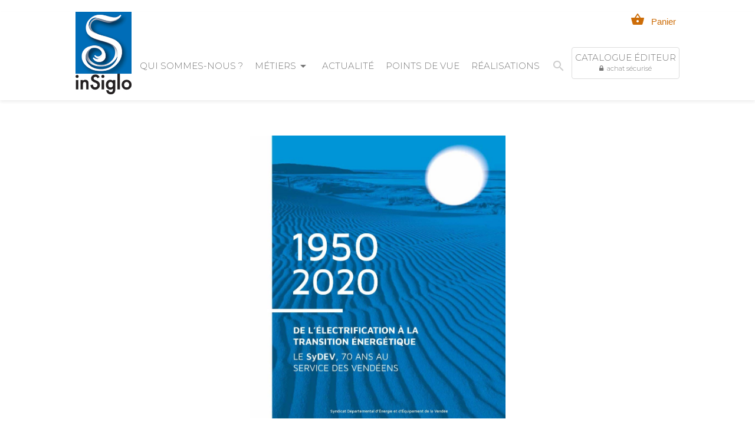

--- FILE ---
content_type: text/html; charset=UTF-8
request_url: https://www.insiglo-histoiredentreprise.com/2021/12/le-sydev-publie-un-livre-pour-ses-70-ans-avec-arnaud-berthonnet/
body_size: 8574
content:
<!DOCTYPE html>
<html lang="fr-FR">
    <head>
        <meta http-equiv="Content-Type" content="text/html; charset=UTF-8"/>
        <meta name="viewport" content="width=device-width, initial-scale=1, maximum-scale=1.0"/>
        <title>Les 70 ans du SyDEV (Syndicat départemental d’énergie et d’équipement de la Vendée) : une histoire riche, reconstituée et écrite par Arnaud Berthonnet. - InSiglo</title>
		<meta name='robots' content='index, follow, max-image-preview:large, max-snippet:-1, max-video-preview:-1' />
	<style>img:is([sizes="auto" i], [sizes^="auto," i]) { contain-intrinsic-size: 3000px 1500px }</style>
	
	<!-- This site is optimized with the Yoast SEO plugin v26.4 - https://yoast.com/wordpress/plugins/seo/ -->
	<meta name="description" content="1950-2020 : le Syndicat départemental d’énergie et d’équipement de la Vendée a publié son histoire, avec Arnaud Berthonnet / InSiglo pour l&#039;étude et la rédaction." />
	<link rel="canonical" href="https://www.insiglo-histoiredentreprise.com/2021/12/le-sydev-publie-un-livre-pour-ses-70-ans-avec-arnaud-berthonnet/" />
	<meta property="og:locale" content="fr_FR" />
	<meta property="og:type" content="article" />
	<meta property="og:title" content="Les 70 ans du SyDEV (Syndicat départemental d’énergie et d’équipement de la Vendée) : une histoire riche, reconstituée et écrite par Arnaud Berthonnet. - InSiglo" />
	<meta property="og:description" content="1950-2020 : le Syndicat départemental d’énergie et d’équipement de la Vendée a publié son histoire, avec Arnaud Berthonnet / InSiglo pour l&#039;étude et la rédaction." />
	<meta property="og:url" content="https://www.insiglo-histoiredentreprise.com/2021/12/le-sydev-publie-un-livre-pour-ses-70-ans-avec-arnaud-berthonnet/" />
	<meta property="og:site_name" content="InSiglo" />
	<meta property="article:published_time" content="2021-12-02T14:18:55+00:00" />
	<meta property="article:modified_time" content="2024-06-05T11:59:52+00:00" />
	<meta property="og:image" content="https://www.insiglo-histoiredentreprise.com/wp-content/uploads/2021/12/Couv-SyDEV-A.-Berthonnet-Histoire-9-2021.jpg" />
	<meta property="og:image:width" content="1890" />
	<meta property="og:image:height" content="2087" />
	<meta property="og:image:type" content="image/jpeg" />
	<meta name="author" content="Philippe" />
	<meta name="twitter:card" content="summary_large_image" />
	<meta name="twitter:label1" content="Écrit par" />
	<meta name="twitter:data1" content="Philippe" />
	<meta name="twitter:label2" content="Durée de lecture estimée" />
	<meta name="twitter:data2" content="1 minute" />
	<script type="application/ld+json" class="yoast-schema-graph">{"@context":"https://schema.org","@graph":[{"@type":"Article","@id":"https://www.insiglo-histoiredentreprise.com/2021/12/le-sydev-publie-un-livre-pour-ses-70-ans-avec-arnaud-berthonnet/#article","isPartOf":{"@id":"https://www.insiglo-histoiredentreprise.com/2021/12/le-sydev-publie-un-livre-pour-ses-70-ans-avec-arnaud-berthonnet/"},"author":{"name":"Philippe","@id":"https://www.insiglo-histoiredentreprise.com/#/schema/person/882d1d81f7079c8d6f7222526273bc53"},"headline":"Les 70 ans du SyDEV (Syndicat départemental d’énergie et d’équipement de la Vendée) : une histoire riche, reconstituée et écrite par Arnaud Berthonnet.","datePublished":"2021-12-02T14:18:55+00:00","dateModified":"2024-06-05T11:59:52+00:00","mainEntityOfPage":{"@id":"https://www.insiglo-histoiredentreprise.com/2021/12/le-sydev-publie-un-livre-pour-ses-70-ans-avec-arnaud-berthonnet/"},"wordCount":296,"publisher":{"@id":"https://www.insiglo-histoiredentreprise.com/#organization"},"image":{"@id":"https://www.insiglo-histoiredentreprise.com/2021/12/le-sydev-publie-un-livre-pour-ses-70-ans-avec-arnaud-berthonnet/#primaryimage"},"thumbnailUrl":"https://www.insiglo-histoiredentreprise.com/wp-content/uploads/2021/12/Couv-SyDEV-A.-Berthonnet-Histoire-9-2021.jpg","articleSection":["Actualité"],"inLanguage":"fr-FR"},{"@type":"WebPage","@id":"https://www.insiglo-histoiredentreprise.com/2021/12/le-sydev-publie-un-livre-pour-ses-70-ans-avec-arnaud-berthonnet/","url":"https://www.insiglo-histoiredentreprise.com/2021/12/le-sydev-publie-un-livre-pour-ses-70-ans-avec-arnaud-berthonnet/","name":"Les 70 ans du SyDEV (Syndicat départemental d’énergie et d’équipement de la Vendée) : une histoire riche, reconstituée et écrite par Arnaud Berthonnet. - InSiglo","isPartOf":{"@id":"https://www.insiglo-histoiredentreprise.com/#website"},"primaryImageOfPage":{"@id":"https://www.insiglo-histoiredentreprise.com/2021/12/le-sydev-publie-un-livre-pour-ses-70-ans-avec-arnaud-berthonnet/#primaryimage"},"image":{"@id":"https://www.insiglo-histoiredentreprise.com/2021/12/le-sydev-publie-un-livre-pour-ses-70-ans-avec-arnaud-berthonnet/#primaryimage"},"thumbnailUrl":"https://www.insiglo-histoiredentreprise.com/wp-content/uploads/2021/12/Couv-SyDEV-A.-Berthonnet-Histoire-9-2021.jpg","datePublished":"2021-12-02T14:18:55+00:00","dateModified":"2024-06-05T11:59:52+00:00","description":"1950-2020 : le Syndicat départemental d’énergie et d’équipement de la Vendée a publié son histoire, avec Arnaud Berthonnet / InSiglo pour l'étude et la rédaction.","breadcrumb":{"@id":"https://www.insiglo-histoiredentreprise.com/2021/12/le-sydev-publie-un-livre-pour-ses-70-ans-avec-arnaud-berthonnet/#breadcrumb"},"inLanguage":"fr-FR","potentialAction":[{"@type":"ReadAction","target":["https://www.insiglo-histoiredentreprise.com/2021/12/le-sydev-publie-un-livre-pour-ses-70-ans-avec-arnaud-berthonnet/"]}]},{"@type":"ImageObject","inLanguage":"fr-FR","@id":"https://www.insiglo-histoiredentreprise.com/2021/12/le-sydev-publie-un-livre-pour-ses-70-ans-avec-arnaud-berthonnet/#primaryimage","url":"https://www.insiglo-histoiredentreprise.com/wp-content/uploads/2021/12/Couv-SyDEV-A.-Berthonnet-Histoire-9-2021.jpg","contentUrl":"https://www.insiglo-histoiredentreprise.com/wp-content/uploads/2021/12/Couv-SyDEV-A.-Berthonnet-Histoire-9-2021.jpg","width":1890,"height":2087},{"@type":"BreadcrumbList","@id":"https://www.insiglo-histoiredentreprise.com/2021/12/le-sydev-publie-un-livre-pour-ses-70-ans-avec-arnaud-berthonnet/#breadcrumb","itemListElement":[{"@type":"ListItem","position":1,"name":"Accueil","item":"https://www.insiglo-histoiredentreprise.com/"},{"@type":"ListItem","position":2,"name":"Actualité","item":"https://www.insiglo-histoiredentreprise.com/actualite/"},{"@type":"ListItem","position":3,"name":"Les 70 ans du SyDEV (Syndicat départemental d’énergie et d’équipement de la Vendée) : une histoire riche, reconstituée et écrite par Arnaud Berthonnet."}]},{"@type":"WebSite","@id":"https://www.insiglo-histoiredentreprise.com/#website","url":"https://www.insiglo-histoiredentreprise.com/","name":"InSiglo","description":"Agence d&#039;ingénierie et de communication historiques","publisher":{"@id":"https://www.insiglo-histoiredentreprise.com/#organization"},"potentialAction":[{"@type":"SearchAction","target":{"@type":"EntryPoint","urlTemplate":"https://www.insiglo-histoiredentreprise.com/?s={search_term_string}"},"query-input":{"@type":"PropertyValueSpecification","valueRequired":true,"valueName":"search_term_string"}}],"inLanguage":"fr-FR"},{"@type":"Organization","@id":"https://www.insiglo-histoiredentreprise.com/#organization","name":"InSiglo","url":"https://www.insiglo-histoiredentreprise.com/","logo":{"@type":"ImageObject","inLanguage":"fr-FR","@id":"https://www.insiglo-histoiredentreprise.com/#/schema/logo/image/","url":"http://www.insiglo.sitedit.fr/wp-content/uploads/2017/12/insiglo.png","contentUrl":"http://www.insiglo.sitedit.fr/wp-content/uploads/2017/12/insiglo.png","width":180,"height":264,"caption":"InSiglo"},"image":{"@id":"https://www.insiglo-histoiredentreprise.com/#/schema/logo/image/"}},{"@type":"Person","@id":"https://www.insiglo-histoiredentreprise.com/#/schema/person/882d1d81f7079c8d6f7222526273bc53","name":"Philippe","image":{"@type":"ImageObject","inLanguage":"fr-FR","@id":"https://www.insiglo-histoiredentreprise.com/#/schema/person/image/","url":"https://secure.gravatar.com/avatar/f21b4745fb4cc3510bb6eb445855f36ea9ca52857f7e91f0264b930a90488aa4?s=96&d=mm&r=g","contentUrl":"https://secure.gravatar.com/avatar/f21b4745fb4cc3510bb6eb445855f36ea9ca52857f7e91f0264b930a90488aa4?s=96&d=mm&r=g","caption":"Philippe"},"sameAs":["http://www.sitedit.fr"]}]}</script>
	<!-- / Yoast SEO plugin. -->


<link rel='dns-prefetch' href='//cdnjs.cloudflare.com' />
<link rel='dns-prefetch' href='//fonts.googleapis.com' />
<link rel='stylesheet' id='wp-block-library-css' href='https://www.insiglo-histoiredentreprise.com/wp-includes/css/dist/block-library/style.min.css' type='text/css' media='all' />
<style id='classic-theme-styles-inline-css' type='text/css'>
/*! This file is auto-generated */
.wp-block-button__link{color:#fff;background-color:#32373c;border-radius:9999px;box-shadow:none;text-decoration:none;padding:calc(.667em + 2px) calc(1.333em + 2px);font-size:1.125em}.wp-block-file__button{background:#32373c;color:#fff;text-decoration:none}
</style>
<style id='global-styles-inline-css' type='text/css'>
:root{--wp--preset--aspect-ratio--square: 1;--wp--preset--aspect-ratio--4-3: 4/3;--wp--preset--aspect-ratio--3-4: 3/4;--wp--preset--aspect-ratio--3-2: 3/2;--wp--preset--aspect-ratio--2-3: 2/3;--wp--preset--aspect-ratio--16-9: 16/9;--wp--preset--aspect-ratio--9-16: 9/16;--wp--preset--color--black: #000000;--wp--preset--color--cyan-bluish-gray: #abb8c3;--wp--preset--color--white: #ffffff;--wp--preset--color--pale-pink: #f78da7;--wp--preset--color--vivid-red: #cf2e2e;--wp--preset--color--luminous-vivid-orange: #ff6900;--wp--preset--color--luminous-vivid-amber: #fcb900;--wp--preset--color--light-green-cyan: #7bdcb5;--wp--preset--color--vivid-green-cyan: #00d084;--wp--preset--color--pale-cyan-blue: #8ed1fc;--wp--preset--color--vivid-cyan-blue: #0693e3;--wp--preset--color--vivid-purple: #9b51e0;--wp--preset--gradient--vivid-cyan-blue-to-vivid-purple: linear-gradient(135deg,rgba(6,147,227,1) 0%,rgb(155,81,224) 100%);--wp--preset--gradient--light-green-cyan-to-vivid-green-cyan: linear-gradient(135deg,rgb(122,220,180) 0%,rgb(0,208,130) 100%);--wp--preset--gradient--luminous-vivid-amber-to-luminous-vivid-orange: linear-gradient(135deg,rgba(252,185,0,1) 0%,rgba(255,105,0,1) 100%);--wp--preset--gradient--luminous-vivid-orange-to-vivid-red: linear-gradient(135deg,rgba(255,105,0,1) 0%,rgb(207,46,46) 100%);--wp--preset--gradient--very-light-gray-to-cyan-bluish-gray: linear-gradient(135deg,rgb(238,238,238) 0%,rgb(169,184,195) 100%);--wp--preset--gradient--cool-to-warm-spectrum: linear-gradient(135deg,rgb(74,234,220) 0%,rgb(151,120,209) 20%,rgb(207,42,186) 40%,rgb(238,44,130) 60%,rgb(251,105,98) 80%,rgb(254,248,76) 100%);--wp--preset--gradient--blush-light-purple: linear-gradient(135deg,rgb(255,206,236) 0%,rgb(152,150,240) 100%);--wp--preset--gradient--blush-bordeaux: linear-gradient(135deg,rgb(254,205,165) 0%,rgb(254,45,45) 50%,rgb(107,0,62) 100%);--wp--preset--gradient--luminous-dusk: linear-gradient(135deg,rgb(255,203,112) 0%,rgb(199,81,192) 50%,rgb(65,88,208) 100%);--wp--preset--gradient--pale-ocean: linear-gradient(135deg,rgb(255,245,203) 0%,rgb(182,227,212) 50%,rgb(51,167,181) 100%);--wp--preset--gradient--electric-grass: linear-gradient(135deg,rgb(202,248,128) 0%,rgb(113,206,126) 100%);--wp--preset--gradient--midnight: linear-gradient(135deg,rgb(2,3,129) 0%,rgb(40,116,252) 100%);--wp--preset--font-size--small: 13px;--wp--preset--font-size--medium: 20px;--wp--preset--font-size--large: 36px;--wp--preset--font-size--x-large: 42px;--wp--preset--spacing--20: 0,44rem;--wp--preset--spacing--30: 0,67rem;--wp--preset--spacing--40: 1rem;--wp--preset--spacing--50: 1,5rem;--wp--preset--spacing--60: 2,25rem;--wp--preset--spacing--70: 3,38rem;--wp--preset--spacing--80: 5,06rem;--wp--preset--shadow--natural: 6px 6px 9px rgba(0, 0, 0, 0.2);--wp--preset--shadow--deep: 12px 12px 50px rgba(0, 0, 0, 0.4);--wp--preset--shadow--sharp: 6px 6px 0px rgba(0, 0, 0, 0.2);--wp--preset--shadow--outlined: 6px 6px 0px -3px rgba(255, 255, 255, 1), 6px 6px rgba(0, 0, 0, 1);--wp--preset--shadow--crisp: 6px 6px 0px rgba(0, 0, 0, 1);}:where(.is-layout-flex){gap: 0.5em;}:where(.is-layout-grid){gap: 0.5em;}body .is-layout-flex{display: flex;}.is-layout-flex{flex-wrap: wrap;align-items: center;}.is-layout-flex > :is(*, div){margin: 0;}body .is-layout-grid{display: grid;}.is-layout-grid > :is(*, div){margin: 0;}:where(.wp-block-columns.is-layout-flex){gap: 2em;}:where(.wp-block-columns.is-layout-grid){gap: 2em;}:where(.wp-block-post-template.is-layout-flex){gap: 1.25em;}:where(.wp-block-post-template.is-layout-grid){gap: 1.25em;}.has-black-color{color: var(--wp--preset--color--black) !important;}.has-cyan-bluish-gray-color{color: var(--wp--preset--color--cyan-bluish-gray) !important;}.has-white-color{color: var(--wp--preset--color--white) !important;}.has-pale-pink-color{color: var(--wp--preset--color--pale-pink) !important;}.has-vivid-red-color{color: var(--wp--preset--color--vivid-red) !important;}.has-luminous-vivid-orange-color{color: var(--wp--preset--color--luminous-vivid-orange) !important;}.has-luminous-vivid-amber-color{color: var(--wp--preset--color--luminous-vivid-amber) !important;}.has-light-green-cyan-color{color: var(--wp--preset--color--light-green-cyan) !important;}.has-vivid-green-cyan-color{color: var(--wp--preset--color--vivid-green-cyan) !important;}.has-pale-cyan-blue-color{color: var(--wp--preset--color--pale-cyan-blue) !important;}.has-vivid-cyan-blue-color{color: var(--wp--preset--color--vivid-cyan-blue) !important;}.has-vivid-purple-color{color: var(--wp--preset--color--vivid-purple) !important;}.has-black-background-color{background-color: var(--wp--preset--color--black) !important;}.has-cyan-bluish-gray-background-color{background-color: var(--wp--preset--color--cyan-bluish-gray) !important;}.has-white-background-color{background-color: var(--wp--preset--color--white) !important;}.has-pale-pink-background-color{background-color: var(--wp--preset--color--pale-pink) !important;}.has-vivid-red-background-color{background-color: var(--wp--preset--color--vivid-red) !important;}.has-luminous-vivid-orange-background-color{background-color: var(--wp--preset--color--luminous-vivid-orange) !important;}.has-luminous-vivid-amber-background-color{background-color: var(--wp--preset--color--luminous-vivid-amber) !important;}.has-light-green-cyan-background-color{background-color: var(--wp--preset--color--light-green-cyan) !important;}.has-vivid-green-cyan-background-color{background-color: var(--wp--preset--color--vivid-green-cyan) !important;}.has-pale-cyan-blue-background-color{background-color: var(--wp--preset--color--pale-cyan-blue) !important;}.has-vivid-cyan-blue-background-color{background-color: var(--wp--preset--color--vivid-cyan-blue) !important;}.has-vivid-purple-background-color{background-color: var(--wp--preset--color--vivid-purple) !important;}.has-black-border-color{border-color: var(--wp--preset--color--black) !important;}.has-cyan-bluish-gray-border-color{border-color: var(--wp--preset--color--cyan-bluish-gray) !important;}.has-white-border-color{border-color: var(--wp--preset--color--white) !important;}.has-pale-pink-border-color{border-color: var(--wp--preset--color--pale-pink) !important;}.has-vivid-red-border-color{border-color: var(--wp--preset--color--vivid-red) !important;}.has-luminous-vivid-orange-border-color{border-color: var(--wp--preset--color--luminous-vivid-orange) !important;}.has-luminous-vivid-amber-border-color{border-color: var(--wp--preset--color--luminous-vivid-amber) !important;}.has-light-green-cyan-border-color{border-color: var(--wp--preset--color--light-green-cyan) !important;}.has-vivid-green-cyan-border-color{border-color: var(--wp--preset--color--vivid-green-cyan) !important;}.has-pale-cyan-blue-border-color{border-color: var(--wp--preset--color--pale-cyan-blue) !important;}.has-vivid-cyan-blue-border-color{border-color: var(--wp--preset--color--vivid-cyan-blue) !important;}.has-vivid-purple-border-color{border-color: var(--wp--preset--color--vivid-purple) !important;}.has-vivid-cyan-blue-to-vivid-purple-gradient-background{background: var(--wp--preset--gradient--vivid-cyan-blue-to-vivid-purple) !important;}.has-light-green-cyan-to-vivid-green-cyan-gradient-background{background: var(--wp--preset--gradient--light-green-cyan-to-vivid-green-cyan) !important;}.has-luminous-vivid-amber-to-luminous-vivid-orange-gradient-background{background: var(--wp--preset--gradient--luminous-vivid-amber-to-luminous-vivid-orange) !important;}.has-luminous-vivid-orange-to-vivid-red-gradient-background{background: var(--wp--preset--gradient--luminous-vivid-orange-to-vivid-red) !important;}.has-very-light-gray-to-cyan-bluish-gray-gradient-background{background: var(--wp--preset--gradient--very-light-gray-to-cyan-bluish-gray) !important;}.has-cool-to-warm-spectrum-gradient-background{background: var(--wp--preset--gradient--cool-to-warm-spectrum) !important;}.has-blush-light-purple-gradient-background{background: var(--wp--preset--gradient--blush-light-purple) !important;}.has-blush-bordeaux-gradient-background{background: var(--wp--preset--gradient--blush-bordeaux) !important;}.has-luminous-dusk-gradient-background{background: var(--wp--preset--gradient--luminous-dusk) !important;}.has-pale-ocean-gradient-background{background: var(--wp--preset--gradient--pale-ocean) !important;}.has-electric-grass-gradient-background{background: var(--wp--preset--gradient--electric-grass) !important;}.has-midnight-gradient-background{background: var(--wp--preset--gradient--midnight) !important;}.has-small-font-size{font-size: var(--wp--preset--font-size--small) !important;}.has-medium-font-size{font-size: var(--wp--preset--font-size--medium) !important;}.has-large-font-size{font-size: var(--wp--preset--font-size--large) !important;}.has-x-large-font-size{font-size: var(--wp--preset--font-size--x-large) !important;}
:where(.wp-block-post-template.is-layout-flex){gap: 1.25em;}:where(.wp-block-post-template.is-layout-grid){gap: 1.25em;}
:where(.wp-block-columns.is-layout-flex){gap: 2em;}:where(.wp-block-columns.is-layout-grid){gap: 2em;}
:root :where(.wp-block-pullquote){font-size: 1.5em;line-height: 1.6;}
</style>
<link rel='stylesheet' id='fa-css' href='https://cdnjs.cloudflare.com/ajax/libs/font-awesome/4.7.0/css/font-awesome.css' type='text/css' media='all' />
<link rel='stylesheet' id='fonts-css' href='https://fonts.googleapis.com/css?family=Material+Icons%7CMontserrat%3A100%2C100i%2C300%2C300i%2C500%2C500i%2C700%2C700i%2C900%2C900i' type='text/css' media='all' />
<link rel='stylesheet' id='materialize-css' href='https://cdnjs.cloudflare.com/ajax/libs/materialize/1.0.0-alpha.2/css/materialize.min.css' type='text/css' media='screen,projection' />
<link rel='stylesheet' id='slider-css' href='https://cdnjs.cloudflare.com/ajax/libs/lightslider/1.1.6/css/lightslider.min.css' type='text/css' media='all' />
<link rel='stylesheet' id='insiglo-css' href='https://www.insiglo-histoiredentreprise.com/wp-content/themes/insiglo/style.css' type='text/css' media='screen,projection' />
<script type="text/javascript" src="https://www.insiglo-histoiredentreprise.com/wp-includes/js/jquery/jquery.min.js" id="jquery-core-js"></script>
<script type="text/javascript" src="https://www.insiglo-histoiredentreprise.com/wp-includes/js/jquery/jquery-migrate.min.js" id="jquery-migrate-js"></script>
<link rel="https://api.w.org/" href="https://www.insiglo-histoiredentreprise.com/wp-json/" /><link rel="alternate" title="JSON" type="application/json" href="https://www.insiglo-histoiredentreprise.com/wp-json/wp/v2/posts/1306" /><link rel="alternate" title="oEmbed (JSON)" type="application/json+oembed" href="https://www.insiglo-histoiredentreprise.com/wp-json/oembed/1.0/embed?url=https%3A%2F%2Fwww.insiglo-histoiredentreprise.com%2F2021%2F12%2Fle-sydev-publie-un-livre-pour-ses-70-ans-avec-arnaud-berthonnet%2F" />
<link rel="alternate" title="oEmbed (XML)" type="text/xml+oembed" href="https://www.insiglo-histoiredentreprise.com/wp-json/oembed/1.0/embed?url=https%3A%2F%2Fwww.insiglo-histoiredentreprise.com%2F2021%2F12%2Fle-sydev-publie-un-livre-pour-ses-70-ans-avec-arnaud-berthonnet%2F&#038;format=xml" />
<link rel="icon" href="https://www.insiglo-histoiredentreprise.com/wp-content/uploads/2017/12/favicon.png" sizes="32x32" />
<link rel="icon" href="https://www.insiglo-histoiredentreprise.com/wp-content/uploads/2017/12/favicon.png" sizes="192x192" />
<link rel="apple-touch-icon" href="https://www.insiglo-histoiredentreprise.com/wp-content/uploads/2017/12/favicon.png" />
<meta name="msapplication-TileImage" content="https://www.insiglo-histoiredentreprise.com/wp-content/uploads/2017/12/favicon.png" />
    </head>
    <body class="wp-singular post-template-default single single-post postid-1306 single-format-standard wp-theme-insiglo" id="body">
    	
    	<script type="text/javascript">

 var _gaq = _gaq || [];
 _gaq.push(['_setAccount', 'UA-17013534-1']);
 _gaq.push(['_trackPageview']);

 (function() {
   var ga = document.createElement('script'); ga.type = 'text/javascript'; ga.async = true;
   ga.src = ('https:' == document.location.protocol ? 'https://ssl' : 'http://www') + '.google-analytics.com/ga.js';
   var s = document.getElementsByTagName('script')[0]; s.parentNode.insertBefore(ga, s);
 })();

</script>     	
    	<a href="#" data-target="slide-out" class="sidenav-trigger hide-on-large-only"><i class="material-icons">menu</i></a>
    	
    	<nav class="white" id="insiglo-nav">
    		<div class="container nav-wrapper">
    			
    			<a href="https://www.insiglo-histoiredentreprise.com" class="brand-logo">
    				<img src="https://www.insiglo-histoiredentreprise.com/wp-content/themes/insiglo/img/insiglo.png" alt="InSiglo" width="180" height="264" class="responsive-img" />
    			</a>
    			
    			<div class="menu-navigation-container"><ul id="menu-navigation" class="right hide-on-med-and-down menubar"><li class="menu-item menu-item-type-post_type menu-item-object-page"><a href="https://www.insiglo-histoiredentreprise.com/qui-sommes-nous/">Qui sommes-nous ?</a></li>
<li class="nolink menu-item menu-item-type-post_type menu-item-object-page menu-item-has-children dropdown"><a href="https://www.insiglo-histoiredentreprise.com/metiers/" data-target="dropdown-27" class="dropdown-trigger main-menu-item  menu-item-even menu-item-depth-0">Métiers<i class="material-icons right">arrow_drop_down</i></a><ul id="dropdown-27"
 class="dropdown-content">
	<li class="menu-item menu-item-type-post_type menu-item-object-page"><a href="https://www.insiglo-histoiredentreprise.com/metiers/ecrire-lhistoire/">Écrire l&rsquo;Histoire</a></li>
	<li class="menu-item menu-item-type-post_type menu-item-object-page"><a href="https://www.insiglo-histoiredentreprise.com/metiers/communication/">Communication et Édition</a></li>
	<li class="menu-item menu-item-type-post_type menu-item-object-page"><a href="https://www.insiglo-histoiredentreprise.com/metiers/archives/">Archives historiques</a></li>
</ul>
</li>
<li class="menu-item menu-item-type-post_type menu-item-object-page current_page_parent"><a href="https://www.insiglo-histoiredentreprise.com/actualite/">Actualité</a></li>
<li class="menu-item menu-item-type-taxonomy menu-item-object-category"><a href="https://www.insiglo-histoiredentreprise.com/actu/points-de-vue/">Points de vue</a></li>
<li class="menu-item menu-item-type-post_type_archive menu-item-object-realisation"><a href="https://www.insiglo-histoiredentreprise.com/realisation/">Réalisations</a></li>
<li class="catalogue menu-item menu-item-type-post_type_archive menu-item-object-publication menu-item-has-children dropdown"><a href="https://www.insiglo-histoiredentreprise.com/publication/" data-target="dropdown-92" class="dropdown-trigger main-menu-item  menu-item-even menu-item-depth-0"><span>Catalogue éditeur<small>achat sécurisé</small></span><i class="material-icons right">arrow_drop_down</i></a><ul id="dropdown-92"
 class="dropdown-content">
	<li class="menu-item menu-item-type-taxonomy menu-item-object-domaine"><a href="https://www.insiglo-histoiredentreprise.com/domaine/histoires-entreprises/">Histoires d&rsquo;entreprises</a></li>
	<li class="menu-item menu-item-type-taxonomy menu-item-object-domaine"><a href="https://www.insiglo-histoiredentreprise.com/domaine/biographies-historiques/">Biographies historiques</a></li>
	<li class="menu-item menu-item-type-taxonomy menu-item-object-domaine"><a href="https://www.insiglo-histoiredentreprise.com/domaine/territoires/">Territoires</a></li>
	<li class="menu-item menu-item-type-taxonomy menu-item-object-domaine"><a href="https://www.insiglo-histoiredentreprise.com/domaine/livres-illustres/">Livres illustrés</a></li>
	<li class="menu-item menu-item-type-taxonomy menu-item-object-domaine"><a href="https://www.insiglo-histoiredentreprise.com/domaine/cd-dvd/">CD &amp; DVD</a></li>
</ul>
</li>
<li class="recherche menu-item menu-item-type-custom menu-item-object-custom"><li><a href="#wpsearch" class="toggle-search modal-trigger right"><i class="material-icons">search</i></a></li></a></li>
</ul></div>    			    			
    			    			<form target="paypal" action="https://www.paypal.com/cgi-bin/webscr" method="post">
					<input type="hidden" name="cmd" value="_cart">
					<input type="hidden" name="business" value="insiglo@wanadoo.fr">
					<button type="submit" class="paypal-cart"><i class="material-icons">shopping_basket</i> <span class="hide-on-med-and-down">Panier</span></button>
					<input type="hidden" name="display" value="1">
				</form>
				    			
    		</div>
    	</nav>
    	
    	<main><div class="container" id="page-content">
	
	<section>
	
		<div class="row">
			<div class="col s12 m12 l8 push-l2 news-detail">
				
								
				<img width="927" height="1024" src="https://www.insiglo-histoiredentreprise.com/wp-content/uploads/2021/12/Couv-SyDEV-A.-Berthonnet-Histoire-9-2021-927x1024.jpg" class="responsive-img wp-post-image" alt="" decoding="async" fetchpriority="high" srcset="https://www.insiglo-histoiredentreprise.com/wp-content/uploads/2021/12/Couv-SyDEV-A.-Berthonnet-Histoire-9-2021-927x1024.jpg 927w, https://www.insiglo-histoiredentreprise.com/wp-content/uploads/2021/12/Couv-SyDEV-A.-Berthonnet-Histoire-9-2021-272x300.jpg 272w, https://www.insiglo-histoiredentreprise.com/wp-content/uploads/2021/12/Couv-SyDEV-A.-Berthonnet-Histoire-9-2021-768x848.jpg 768w, https://www.insiglo-histoiredentreprise.com/wp-content/uploads/2021/12/Couv-SyDEV-A.-Berthonnet-Histoire-9-2021-136x150.jpg 136w, https://www.insiglo-histoiredentreprise.com/wp-content/uploads/2021/12/Couv-SyDEV-A.-Berthonnet-Histoire-9-2021-435x480.jpg 435w, https://www.insiglo-histoiredentreprise.com/wp-content/uploads/2021/12/Couv-SyDEV-A.-Berthonnet-Histoire-9-2021.jpg 1890w" sizes="(max-width: 927px) 100vw, 927px" />				
				<div class="row meta">
					<div class="col s12 m6 l6 date">
						Publié le 2 décembre 2021					</div>
					<div class="col s12 m6 l6 share">
												
						<ul class="social-share">
						    <li class="facebook">
						    	<a target="_blank" href="https://www.facebook.com/sharer.php?u=https://www.insiglo-histoiredentreprise.com/2021/12/le-sydev-publie-un-livre-pour-ses-70-ans-avec-arnaud-berthonnet/&t=Les 70 ans du SyDEV (Syndicat départemental d’énergie et d’équipement de la Vendée) : une histoire riche, reconstituée et écrite par Arnaud Berthonnet." title="Facebook"><i class="fa fa-facebook-official" aria-hidden="true"></i></a>
						    </li>
						    <li class="google">
						    	<a target="_blank" href="https://plus.google.com/share?url=https://www.insiglo-histoiredentreprise.com/2021/12/le-sydev-publie-un-livre-pour-ses-70-ans-avec-arnaud-berthonnet/" title="Google+"><i class="fa fa-google-plus" aria-hidden="true"></i></a>
						    </li>
						    <li class="twitter">
						    	<a target="_blank" href="http://twitter.com/share?url=https://www.insiglo-histoiredentreprise.com/2021/12/le-sydev-publie-un-livre-pour-ses-70-ans-avec-arnaud-berthonnet/&text=Les 70 ans du SyDEV (Syndicat départemental d’énergie et d’équipement de la Vendée) : une histoire riche, reconstituée et écrite par Arnaud Berthonnet.&via=InSiglo" title="Tweeter"><i class="fa fa-twitter" aria-hidden="true"></i></a>
						    </li>
						    <li class="linkedin">
						    	<a target="_blank" href="https://www.linkedin.com/shareArticle?mini=true&url=https://www.insiglo-histoiredentreprise.com/2021/12/le-sydev-publie-un-livre-pour-ses-70-ans-avec-arnaud-berthonnet/&title=Les+70+ans+du+SyDEV+%28Syndicat+d%C3%A9partemental+d%E2%80%99%C3%A9nergie+et+d%E2%80%99%C3%A9quipement+de+la+Vend%C3%A9e%29+%3A+une+histoire+riche%2C+reconstitu%C3%A9e+et+%C3%A9crite+par+Arnaud+Berthonnet.&summary=Depuis+sa+cr%C3%A9ation+en+1950%2C+le+SyDEV+a+accompagn%C3%A9+le+grand+essor+%C3%A9conomique+et+social+de+la+Vend%C3%A9e.+Il+a+fait+de+ce+d%C3%A9partement+un+acteur+aujourd%E2%80%99hui+incontournable+dans+le+%5B%E2%80%A6%5D&source=InSiglo" title="Linkedin"><i class="fa fa-linkedin" aria-hidden="true"></i></a>
						    </li>
						</ul>
					</div>
				</div>
								
				<h1 class="main-title">Les 70 ans du SyDEV (Syndicat départemental d’énergie et d’équipement de la Vendée) : une histoire riche, reconstituée et écrite par Arnaud Berthonnet.</h1>		
				
				<p>Depuis sa création en 1950, le <a href="https://www.sydev-vendee.fr">SyDEV</a> a accompagné le grand essor économique et social de la Vendée. Il a fait de ce département un acteur aujourd’hui incontournable dans le domaine des énergies et un pionnier de la transition énergétique.</p>
<p>Un acteur public territorial actif depuis 70 ans a forcément beaucoup de choses à dire. Le moment était venu de les écrire. Le SyDEV a confié cette mission à <a href="http://www.insiglo.sitedit.fr/auteur/arnaud-berthonnet/">Arnaud Berthonnet</a>, docteur en histoire économique et sociale et spécialiste de l’histoire de l’électricité en France, qui avait déjà rédigé <a href="http://www.insiglo.sitedit.fr/publication/sieml-syndicat-intercommunal-denergies-de-maine-loire-1925-2015/">l’histoire du SIÉML</a> (Syndicat intercommunal d’énergies de Maine-et-Loire), paru chez InSiglo en 2015.</p>
<p>Outre sa connaissance du sujet, Arnaud a contribué à l’apport iconographique et participé à la conception éditoriale, en collaboration avec l’équipe communication du SyDEV, qu’il remercie chaleureusement : notamment Isabelle Doat (communication éditoriale entreprises et collectivités du SyDEV), co-rédactrice et coordinatrice du livre, ainsi que Stéphanie Minier et Sarah Casseron, du service de communication du SyDEV.</p>
<p>La sortie de ce livre anniversaire était prévue pour 2020, mais c’était sans compter avec la pandémie, qui a largement anesthésié les célébrations historiques… Aussi le SyDEV a-t-il choisi de décaler la parution à l’automne 2021.<br />
Ce livre étant hors commerce, le SyDEV et InSiglo ont le grand plaisir de mettre à disposition une version numérique, pour découvrir la triple histoire d’une entreprise, d’un territoire et d’une évolution énergétique.</p>
<p>Accéder au livre<br />
<a href="https://www.sydev-vendee.fr/sites/default/files/documents/2021-10/SyDEV-histoire-DP.pdf"><em>De l’électrification à la transition énergétique &#8211; Le SyDEV, 70 ans au service des vendéens, 1950-2020</em></a></p>
				
			</div>
		</div>
	
	</section>
	
</div>
		<ul id="slide-out" class="sidenav"><li id="menu-item-26" class="menu-item menu-item-type-post_type menu-item-object-page menu-item-26"><a href="https://www.insiglo-histoiredentreprise.com/qui-sommes-nous/">Qui sommes-nous ?</a></li>
<li id="menu-item-27" class="nolink menu-item menu-item-type-post_type menu-item-object-page menu-item-has-children menu-item-27"><a href="https://www.insiglo-histoiredentreprise.com/metiers/">Métiers</a>
<ul class="sub-menu">
	<li id="menu-item-30" class="menu-item menu-item-type-post_type menu-item-object-page menu-item-30"><a href="https://www.insiglo-histoiredentreprise.com/metiers/ecrire-lhistoire/">Écrire l&rsquo;Histoire</a></li>
	<li id="menu-item-29" class="menu-item menu-item-type-post_type menu-item-object-page menu-item-29"><a href="https://www.insiglo-histoiredentreprise.com/metiers/communication/">Communication et Édition</a></li>
	<li id="menu-item-28" class="menu-item menu-item-type-post_type menu-item-object-page menu-item-28"><a href="https://www.insiglo-histoiredentreprise.com/metiers/archives/">Archives historiques</a></li>
</ul>
</li>
<li id="menu-item-1509" class="menu-item menu-item-type-post_type menu-item-object-page current_page_parent menu-item-1509"><a href="https://www.insiglo-histoiredentreprise.com/actualite/">Actualité</a></li>
<li id="menu-item-1511" class="menu-item menu-item-type-taxonomy menu-item-object-category menu-item-1511"><a href="https://www.insiglo-histoiredentreprise.com/actu/points-de-vue/">Points de vue</a></li>
<li id="menu-item-314" class="menu-item menu-item-type-post_type_archive menu-item-object-realisation menu-item-314"><a href="https://www.insiglo-histoiredentreprise.com/realisation/">Réalisations</a></li>
<li id="menu-item-92" class="catalogue menu-item menu-item-type-post_type_archive menu-item-object-publication menu-item-has-children menu-item-92"><a href="https://www.insiglo-histoiredentreprise.com/publication/">Catalogue éditeur</a>
<ul class="sub-menu">
	<li id="menu-item-89" class="menu-item menu-item-type-taxonomy menu-item-object-domaine menu-item-89"><a href="https://www.insiglo-histoiredentreprise.com/domaine/histoires-entreprises/">Histoires d&rsquo;entreprises</a></li>
	<li id="menu-item-86" class="menu-item menu-item-type-taxonomy menu-item-object-domaine menu-item-86"><a href="https://www.insiglo-histoiredentreprise.com/domaine/biographies-historiques/">Biographies historiques</a></li>
	<li id="menu-item-91" class="menu-item menu-item-type-taxonomy menu-item-object-domaine menu-item-91"><a href="https://www.insiglo-histoiredentreprise.com/domaine/territoires/">Territoires</a></li>
	<li id="menu-item-90" class="menu-item menu-item-type-taxonomy menu-item-object-domaine menu-item-90"><a href="https://www.insiglo-histoiredentreprise.com/domaine/livres-illustres/">Livres illustrés</a></li>
	<li id="menu-item-87" class="menu-item menu-item-type-taxonomy menu-item-object-domaine menu-item-87"><a href="https://www.insiglo-histoiredentreprise.com/domaine/cd-dvd/">CD &amp; DVD</a></li>
</ul>
</li>
<li id="menu-item-1413" class="recherche menu-item menu-item-type-custom menu-item-object-custom menu-item-1413"><a href="#wpsearch">Recherche</a></li>
</ul>				
		<div id="wpsearch" class="modal wpsearch-modal">
			<div class="modal-content">
				<form class="col s12" role="search" method="get" action="https://www.insiglo-histoiredentreprise.com/">
					<div class="row">
						<div class="input-field col s12 center">
							<input placeholder="Votre recherche" id="wpkeyword" type="text" name="s">
							<label for="wpkeyword">Recherchez dans tout le site</label>
						</div>
						<div class="col s12 center">
							<button type="submit" class="waves-effect waves-light btn black">RECHERCHER</button>
						</div>
					</div>
				</form>
			</div>
		</div>
	
	</main>
	
		
	<footer class="page-footer insiglo-footer">
		
		<div class="container">
			<div class="row">
				<div class="col l2 s12 white-text">
					<div class="adresse">
						<img src="https://www.insiglo-histoiredentreprise.com/wp-content/themes/insiglo/img/insiglo-icon.png" alt="InSiglo" width="70" height="70" class="responsive-img" />
						5, rue Crevel Duval<br />
92500 Rueil-Malmaison					</div>
				</div>
				<div class="col l4 s12 white-text hide-on-med-and-down">
					<div class="about">
						SIGLO, un mot espagnol<br />
Traduction : SIÈCLE<br />
InSiglo : dans le siècle, dans la vie publique.<br />
<br />
Au Moyen-Âge, les moines séculiers avaient choisi de ne pas vivre cloîtrés.<br />
Dépositaires du savoir, ils s'adressaient au plus grand nombre dans la langue populaire.<br />
Des scientifiques communicants avant la lettre&nbsp;!<br />
<br />
Aujourd’hui, InSiglo travaille l’histoire et la médiatise pour la faire aimer de tous les publics.					</div>
				</div>
				<div class="col l4 s12">
					<div class="footer-menu hide-on-med-and-down"><ul id="menu-pied-de-page" class="footer-menu"><li id="menu-item-37" class="menu-item menu-item-type-post_type menu-item-object-page menu-item-37"><a href="https://www.insiglo-histoiredentreprise.com/qui-sommes-nous/">Qui sommes-nous ?</a></li>
<li id="menu-item-1419" class="menu-item menu-item-type-post_type menu-item-object-page menu-item-1419"><a href="https://www.insiglo-histoiredentreprise.com/metiers/ecrire-lhistoire/">Écrire l’Histoire</a></li>
<li id="menu-item-149" class="menu-item menu-item-type-post_type menu-item-object-page menu-item-149"><a href="https://www.insiglo-histoiredentreprise.com/metiers/communication/">Communication et Édition</a></li>
<li id="menu-item-1420" class="menu-item menu-item-type-post_type menu-item-object-page menu-item-1420"><a href="https://www.insiglo-histoiredentreprise.com/metiers/archives/">Archives historiques</a></li>
<li id="menu-item-1437" class="menu-item menu-item-type-post_type menu-item-object-page current_page_parent menu-item-1437"><a href="https://www.insiglo-histoiredentreprise.com/actualite/">Actualité</a></li>
<li id="menu-item-263" class="menu-item menu-item-type-post_type_archive menu-item-object-realisation menu-item-263"><a href="https://www.insiglo-histoiredentreprise.com/realisation/">Réalisations</a></li>
<li id="menu-item-1426" class="menu-item menu-item-type-taxonomy menu-item-object-category menu-item-1426"><a href="https://www.insiglo-histoiredentreprise.com/actu/points-de-vue/">Points de vue</a></li>
<li id="menu-item-262" class="menu-item menu-item-type-post_type_archive menu-item-object-publication menu-item-262"><a href="https://www.insiglo-histoiredentreprise.com/publication/">Catalogue éditeur</a></li>
</ul></div>				</div>
				<div class="col l2 s12 contact">
					<a href="https://www.insiglo-histoiredentreprise.com/contact/" class="bouton-contact">Contact</a>


					<p><div class="social-menu"><a href="https://www.facebook.com/insiglo" rel="nofollow noopener noreferrer" target="_blank"><i class="fa fa-facebook" aria-hidden="true"></i></a>&nbsp;&nbsp;<a href="https://www.linkedin.com/in/sylvie-gousset/" rel="nofollow noopener noreferrer" target="_blank"><i class="fa fa-linkedin" aria-hidden="true"></i></a>&nbsp;&nbsp;<a href="https://www.linkedin.com/in/arnaud-berthonnet-a544b619/" rel="nofollow noopener noreferrer" target="_blank"><i class="fa fa-linkedin" aria-hidden="true"></i></a></li></p>
				
				</div>
			</div>
		</div>
		
		<div class="footer-copyright">
			<div class="container">
				&copy; InSiglo 2025			</div>
		</div>
		
	</footer>

	<script type="speculationrules">
{"prefetch":[{"source":"document","where":{"and":[{"href_matches":"\/*"},{"not":{"href_matches":["\/wp-*.php","\/wp-admin\/*","\/wp-content\/uploads\/*","\/wp-content\/*","\/wp-content\/plugins\/*","\/wp-content\/themes\/insiglo\/*","\/*\\?(.+)"]}},{"not":{"selector_matches":"a[rel~=\"nofollow\"]"}},{"not":{"selector_matches":".no-prefetch, .no-prefetch a"}}]},"eagerness":"conservative"}]}
</script>
<script type="text/javascript" src="https://cdnjs.cloudflare.com/ajax/libs/materialize/1.0.0-alpha.2/js/materialize.min.js" id="insiglo-materialize-js"></script>
<script type="text/javascript" src="https://cdnjs.cloudflare.com/ajax/libs/jquery-backstretch/2.0.4/jquery.backstretch.min.js" id="insiglo-backstretch-js"></script>
<script type="text/javascript" src="https://cdnjs.cloudflare.com/ajax/libs/lightslider/1.1.6/js/lightslider.min.js" id="insiglo-slider-js"></script>
<script type="text/javascript" src="https://cdnjs.cloudflare.com/ajax/libs/jquery.matchHeight/0.7.2/jquery.matchHeight-min.js" id="insiglo-match-js"></script>
<script type="text/javascript" id="insiglo-js-extra">
/* <![CDATA[ */
var my_object = {"ajaxurl":"https:\/\/www.insiglo-histoiredentreprise.com\/wp-admin\/admin-ajax.php","nonce":"cd667ff55c"};
/* ]]> */
</script>
<script type="text/javascript" src="https://www.insiglo-histoiredentreprise.com/wp-content/themes/insiglo/js/main.js" id="insiglo-js"></script>
	
	</body>
</html>

--- FILE ---
content_type: text/css
request_url: https://www.insiglo-histoiredentreprise.com/wp-content/themes/insiglo/style.css
body_size: 3684
content:
/* @override 
	http://2018.insiglo.com/wp-content/themes/insiglo/style.css */

/*
Theme Name: inSiglo
Author: Sitedit
Author URI: http://www.sitedit.fr/
Description: Un thème wordpress responsive pour inSiglo.
Version: 1.0
*/

body {
	display: flex;
	min-height: 100vh;
	flex-direction: column;
	background: #f4f4f4;
	border-top: 20px solid #fff;
}
main {
	flex: 1 0 auto;
}

/* materialize reset */
input:not([type]):focus:not([readonly]), input[type=text]:not(.browser-default):focus:not([readonly]),
input[type=password]:not(.browser-default):focus:not([readonly]),
input[type=email]:not(.browser-default):focus:not([readonly]),
input[type=url]:not(.browser-default):focus:not([readonly]), input[type=time]:not(.browser-default):focus:not([readonly]),
input[type=date]:not(.browser-default):focus:not([readonly]),
input[type=datetime]:not(.browser-default):focus:not([readonly]),
input[type=datetime-local]:not(.browser-default):focus:not([readonly]),
input[type=tel]:not(.browser-default):focus:not([readonly]), input[type=number]:not(.browser-default):focus:not([readonly]),
input[type=search]:not(.browser-default):focus:not([readonly]),
textarea.materialize-textarea:focus:not([readonly]) {
    border-bottom: 1px solid #cd6d08;
    -webkit-box-shadow: 0 1px 0 0 #ddd;
    box-shadow: 0 1px 0 0 #ddd
}
input:not([type]):focus:not([readonly]) + label, input[type="text"]:not(.browser-default):focus:not([readonly]) + label, input[type="password"]:not(.browser-default):focus:not([readonly]) + label, input[type="email"]:not(.browser-default):focus:not([readonly]) + label, input[type="url"]:not(.browser-default):focus:not([readonly]) + label, input[type="time"]:not(.browser-default):focus:not([readonly]) + label, input[type="date"]:not(.browser-default):focus:not([readonly]) + label, input[type="datetime"]:not(.browser-default):focus:not([readonly]) + label, input[type="datetime-local"]:not(.browser-default):focus:not([readonly]) + label, input[type="tel"]:not(.browser-default):focus:not([readonly]) + label, input[type="number"]:not(.browser-default):focus:not([readonly]) + label, input[type="search"]:not(.browser-default):focus:not([readonly]) + label, textarea.materialize-textarea:focus:not([readonly]) + label {
    color: #cd6d08;
}


html {
	font-family: 'Montserrat', sans-serif;
	font-weight: 500;
}
a {
	color: #cd6d08;
}
*:focus {
	outline: none;
}

/* pagination */
nav.pagination {
	background: inherit;
	box-shadow: none;
	height: auto;
	line-height: 1em;
	text-align: center;
	margin-bottom: 30px;
}
nav.pagination .screen-reader-text {
	display: none;
}
nav.pagination span,
nav.pagination a {
	display: inline-block;
	vertical-align: middle;
	float: none;
	color: #000;
	padding: .5rem;
	line-height: 16px;
	min-width: 2em;
	background: #f5f5f5;
	margin: .5rem;
}
nav.pagination a:hover,
nav.pagination span.current {
	background: #ccc;
}
nav.pagination i, 
nav.pagination [class^="mdi-"], 
nav.pagination [class*="mdi-"], 
nav.pagination i.material-icons {
	font-size: inherit;
	height: auto;
	line-height: 16px;
}


/* header */
#insiglo-nav {
	height: 150px;
	box-shadow: none;
}
#insiglo-nav .brand-logo img {
	height: 140px;
	width: auto;
}
#insiglo-nav ul.menubar {
	margin-top: 60px;
}
#insiglo-nav ul.menubar a {
	color: #777;
	text-transform: uppercase;
	font-weight: 300;
}
#insiglo-nav ul.menubar a.toggle-search {
	color: #ccc;
}
#insiglo-nav ul.menubar li li a {
	font-size: 85%;
}
#insiglo-nav ul.menubar a:hover {
	background: inherit;
	color: #cd6d08;
}
#insiglo-nav ul.menubar .current-menu-item a,
#insiglo-nav ul.menubar .current-menu-ancestor > a {
	color: #000;
	font-weight: 500;
}
#insiglo-nav .container {
	position: relative;
}
#insiglo-nav button.paypal-cart {
	border: none;
	background: inherit;
	position: absolute;
	right: 0;
	top: 0;
	line-height: 1em;
	color: #cd6d08;
	cursor: pointer;
}
#insiglo-nav button.paypal-cart i {
	line-height: 1em;
	display: inline-block;
	vertical-align: text-bottom;
	height: auto;
	margin-right: .3em;
}
#insiglo-nav ul.menubar .catalogue {
	float: right;
}
#insiglo-nav ul.menubar .catalogue > a {
	border: 1px solid #ddd;
	margin-left: 20px;
	border-radius: 4px;
	line-height: 1.2em;
	text-align: center;
	padding: 8px 16px;
	padding-right: 60px;
	position: relative;
}
#insiglo-nav ul.menubar .catalogue a span {
	display: inline-block;
	vertical-align: middle;
}
#insiglo-nav ul.menubar .catalogue a i {
	display: none;
}
#insiglo-nav ul.menubar .catalogue span:after {
	border-left: 1px solid #eee;
	content: "\f107";
	font-size: 24px;
	font-family: 'FontAwesome';
	padding-left: 10px;
	margin-left: 10px;
	position: absolute;
	right: 16px;
	top: 6px;
	line-height: 40px;
}
#insiglo-nav ul.menubar .catalogue small {
	display: block;
	text-transform: none;
}
#insiglo-nav ul.menubar .catalogue small:before {
	font-family: 'FontAwesome';
	content: "\f023";
	margin-right: .5em;
}

/* footer */
footer.insiglo-footer {
	background: #cd6d08;
}
footer.insiglo-footer .container > .row {
	padding: 30px 0;
}
footer .about,
footer .adresse,
footer .footer-copyright {
	font-size: .8em;
}
footer .adresse img {
	display: block;
}
footer strong {
	font-weight: 700;
	font-size: 1.2em;
}
footer a {
	color: inherit;
}
footer ul.footer-menu {
	margin: 0;
	border-left: 1px solid rgba(255,255,255,.2);
	padding-left: 8%;
}
footer ul.footer-menu li {
	text-transform: uppercase;
	font-weight: 300;
	margin-bottom: 10px;
}
footer a.bouton-contact {
	display: block;
	padding: 8px 16px;
	border: 1px solid rgba(255,255,255,.2);
	text-align: center;
	font-weight: 300;
}
footer a.bouton-contact:hover {
	border-color: rgba(255,255,255,.5);
}


/* news item */
div.news-item {
	margin-bottom: 30px;
}
div.news-item .inner {
	background: #fff;
	padding: 15px;
	position: relative;
}
div.news-item .date {
	font-size: .8em;
	color: #cd6d08;
}
div.news-item h4 {
	margin: 0;
	font-size: 1.4em;
	text-transform: uppercase;
	margin: 5px 0;
}
div.news-item h4 a {
	color: #000;
}
.news-detail .event-date,
div.news-item .event-date {
	position: absolute;
	right: 15px;
	top: 15px;
	background: #cc6d08;
	color: #fff;
	padding: 5px;
	min-width: 3.5em;
	font-size: .8em;
}
.news-detail .event-date span,
div.news-item .event-date span {
	text-align: center;
	text-transform: uppercase;
	line-height: 1em;
	display: block;
}
.news-detail .event-date span.day,
div.news-item .event-date span.day {
	font-size: 2em;
}
.news-detail .event-date span.year,
div.news-item .event-date span.year {
	color: rgba(255,255,255,.5);	
}
.news-detail .event-date {
	right: auto;
	left: 0;
	top: 0;
	font-size: 1.1em;
}


/* blog */
body.blog div.news-item h4 {
	font-size: 1.1em;
}

/* recherche */
body.search h1.archive-title {
	font-size: 1.5em;
}
body.search h1.archive-title strong {
	font-weight: 500;
}
body.search h4 {
	font-size: 1.2em;
	text-transform: uppercase;
	margin: 0 0 10px;
}
body.search h4 a {
	color: #000;
}
body.search .card-panel p {
	margin: 0;
	font-size: .9em;
	font-weight: 300;
}
body.search .card-panel {
	box-shadow: none;
}
body.search .type {
	color: #cc6d08;
	font-weight: 300;
	text-transform: uppercase;
	font-size: .8em;
	margin-bottom: 5px;
}



/* homepage */
body.home .carousel h2 {
	margin: 0;
	text-transform: uppercase;
	font-weight: 100;
	font-size: 3em;
	margin-left: -.1em;
	margin-bottom: 10px;
}
body.home .carousel .slide {
	font-size: 1.2em;
	line-height: 1.2em;
	min-height: 470px;
	color: #fff;
	position: relative;
	background-position: center center;
	background-size: cover;
	padding-left: 30%;
	padding-right: 15%;
}
div.hero-header:before,
body.home .carousel .slide:after {
	content: " ";
	position: absolute;
	width: 100%;
	height: 100%;
/*	background: rgba(0,0,0,.1);*/
	left: 0;
	top: 0;
	transition: all .5s ease-in-out 0s;
}
div.hero-header:hover:before,
body.home .carousel .slide:hover:after {
	background: rgba(0,0,0,.6);	
}

div.hero-header .container,
body.home .carousel .slide .container {
	position: relative;
	z-index: 1;
}
body.home .carousel .slide a.savoir-plus {
	display: inline-block;
	padding: 8px 16px;
	font-size: .75em;
	color: rgba(255,255,255,.7);
	border: 1px solid rgba(255,255,255,.5);
	margin-top: 30px;
	transition: all .3s ease-in-out 0s;
}
body.home .carousel .slide a.savoir-plus:hover {
	color: #fff;
	border-color: #fff;
}
body.home .home-content {
	padding: 60px 0;
}

body.home .home-content h2 {
	text-transform: uppercase;
	font-weight: 900;
	font-size: 1.5em;
	margin-top: 0;
}
body.home .home-content h4 {
	font-size: 1em;
	font-weight: 700;
	color: #cd6d08;
}
body.home .home-content p a {
	display: inline-block;
	padding: 8px 10px;
	border: 1px solid #bbb;
	color: #000;
	text-transform: uppercase;
	margin-right: 10px;
	margin-bottom: 10px;
}
body.home .home-content p a:hover {
	color: #cd6d08;
	background: #fff;
}
body.home .col.actu h3 {
	font-size: 1.5em;
	text-align: center;
	font-weight: 100;
	text-transform: uppercase;
	margin-top: 0;
}
body.home .col.actu h3 a {
	color: inherit;
}

body.home .insiglo-clients {
	background: #fff;
	padding: 40px 0;
}
body.home .insiglo-clients h3 {
	font-size: 1.5em;
	font-weight: 100;
	text-transform: uppercase;
	text-align: center;
	margin: 0 0 30px;
}
body.home .col.actu p.more {
	text-align: center;
	font-size: .8em;
}
body.home .col.actu p.more a {
	border: none;
}
body.home .col.actu p.more a:hover {
	background: inherit;
}
body.home .about-inner {
	padding-right: 8%;
}
body.home .news-item {
	padding: 10px;
}
body.home .carousel-clients {
	height: auto !important;
}

/* lightslider pager */
.lSSlideOuter .lSPager.lSpg {
	margin: 20px 0 !important;
}
.lSSlideOuter .lSPager.lSpg>li a {
	background: #ddd;
	width: 18px;
	height: 18px;
	border-radius: 0;
	display: block;
}
.lSSlideOuter .lSPager.lSpg>li,
.lSSlideOuter .lSPager.lSpg>li:hover {
	background: transparent;
	padding: 0;
	margin: 0 7px;
}
.lSSlideOuter .lSPager.lSpg>li a:hover,
.lSSlideOuter .lSPager.lSpg>li.active a {
	background: #333;
}

/* body background exceptions */
body.page,
body.single,
body.single-auteur,
body.single-publication {
	background: #fff;
}
body.home {
	background: #f4f4f4;
}
body.page nav#insiglo-nav,
body.single nav#insiglo-nav,
body.single-auteur nav#insiglo-nav,
body.single-publication nav#insiglo-nav {
	box-shadow: 0 3px 5px #eee;
}

/* hero header */
div.hero-header {
	padding: 5% 0;
	background-repeat: no-repeat;
	background-position: center center;
	background-size: cover;
	position: relative;
	color: #fff;
}
div.hero-header:before {
	background: rgba(0,0,0,.5);
}
div.hero-header h1.hero-title {
	margin: 0;
	text-transform: uppercase;
}
div.hero-header .excerpt {
	font-size: 1.2em;
	font-weight: 300;
}

h1.archive-title,
section.page h1.main-title {
	font-weight: 100;
	text-transform: uppercase;
	font-size: 3em;
	text-align: center;
}

/* typography */
section.page h1.main-title {
	margin-top: 0;
	margin-bottom: 50px;
	color: #777;
}
section.page ul {
	margin: 20px 0;
}
section.page ul li {
	margin: 8px 0;
}
section.page ul li:before {
	font-family: 'FontAwesome';
	content: "\f105";
	color: #cd6d08;
	margin-right: 8px;
}
section.page blockquote {
	border-color: #cd6d08;
}
section.page h2 {
	font-size: 1.8em;
}
section.page h3 {
	font-size: 1.6em;
}
section.page h4 {
	font-size: 1.4em;
}
section.page h5 {
	font-size: 1.2em;
}
section strong {
	font-weight: 700;
}
p {
	font-weight: 300;
}


/* no content found */
.no-content-found {
	padding: 80px 0;
}
.no-content-found h3 {
	font-weight: 100;
	color: #aaa;
}
.no-content-found .material-icons {
	color: #fff;
}

/* publication */
.row.publication {
	margin: 40px 0;
}
.row.publication .domaine {
	font-size: .8em;
	margin-bottom: 15px;
	text-transform: uppercase;
}
.row.publication .inner.content {
	padding-right: 10%;
}
.row.publication h1.book-title {
	font-size: 1.8em;
	font-weight: 700;
	margin: 0;
	text-transform: uppercase;
}
.row.publication .book-subtitle {
	font-size: 1.3em;
	line-height: 1.2em;
	font-weight: 300;
	margin: 10px 0;
}
.row.publication .auteurs {
	margin: 10px 0;
	text-transform: uppercase;
}
.row.publication ul.publication-meta {
	margin: 0;
	font-size: .8em;
}
.row.publication ul.publication-meta li {
	padding: 6px 0;
	border-bottom: 1px solid #ddd;
}
.row.publication ul.pdf-files li {
	margin-bottom: 6px;
	font-size: .9em;
}
button.paypal-button {
	display: block;
	width: 100%;
	margin: 20px 0;
	padding: 10px;
	background: #222;
	border: 1px solid #ddd;
	color: #fff;
	text-transform: uppercase;
	cursor: pointer;
}
button.paypal-button:hover {
	box-shadow: 0 0 5px #aaa;
}

button.paypal-button .material-icons,
.row.publication ul.pdf-files li i.material-icons {
	vertical-align: middle;
	margin-right: .2em;
	color: #cc6d08;
}
.row.publication ul.pdf-files li i.material-icons {
	color: #c06811;
}

/* catalogue */
body.archive .card-panel,
body.single-auteur .card-panel {
	box-shadow: none;
}
body.archive .card-panel h4,
body.single-auteur .card-panel h4 {
	font-size: 1.2em;
	text-transform: uppercase;
	font-weight: 700;
	margin: 8px 0;
}
body.archive .card-panel .domaine,
body.archive .card-panel .date,
body.archive .card-panel .auteurs,
body.single-auteur .card-panel .domaine,
body.single-auteur .card-panel .date,
body.single-auteur .card-panel .auteurs {
	font-size: .8em;
	text-transform: uppercase;
	color: #cc6d08;
}
body.archive .card-panel a,
body.single-auteur .card-panel a {
	color: inherit;
}
body.archive .card-panel a:hover,
body.single-auteur .card-panel a:hover {
	text-decoration: underline;
}
body.archive .excerpt {
	font-weight: 300;
}

/* page content */
#page-content {
	margin: 60px auto;
}

/* single auteur */
body.single-auteur section.page {
	margin: 40px 0;
}
body.single-auteur h1.main-title,
body.single-realisation h1.main-title {
	font-size: 2em;
	margin-top: 0;
	text-align: left;
	margin-bottom: 20px;
	color: #cc6d08;
}
body.single-auteur h4.related-books {
	font-size: 1.2em;
	text-transform: uppercase;
	font-weight: 3;
	text-align: center;
}
body.single-auteur h4 span {
	font-weight: 500;
}
body.single-auteur .author-related {
	background: #f4f4f4;
	padding: 40px 0;
}

/* single news */
body.single section {
	margin: 40px 0;
}
body.single section img {
	max-width: 100%;
	height: auto;
}
body.single .date {
	font-weight: 300;
	line-height: 28px;
	text-transform: uppercase;
}
body.single img.wp-post-image {
	margin: 0 auto 20px;
	display: block;
	max-height: 480px;
	width: auto;
}
body.single h1.main-title {
	font-weight: 700;
	font-size: 2em;
	text-transform: uppercase;
}




/* social share */
ul.social-share {
	font-size: 28px;
	line-height: 28px;
	float: right;
	margin: 0;
}
ul.social-share li {
	display: inline;
	padding: 0 10px;
	text-align: center;
}
ul.social-share li.facebook a {
	color: #3b5998;
}
ul.social-share li.google a {
	color: #dd4b39;
}
ul.social-share li.twitter a {
	color: #1da1f2;
}
ul.social-share li.linkedin a {
	color: #0077b5;
}

/* contact form */
form#contact-form {
	margin: 40px 0;
}
form#contact-form button {
	background: #000;
}
form#contact-form i.material-icons.prefix.active {
	color: #ddd;
}
form#contact-form .input-field input[type=email].valid,
form#contact-form .input-field input[type=text].valid {
	border-bottom: 1px solid #eee;
	box-shadow: 0 1px 0 0 #eee;
}

/* sidenav */
ul.sidenav a {
	display: block;
	height: auto;
	line-height: 1.3em;
	padding: 15px;
	text-transform: uppercase;
	border-bottom: 1px solid #eee;
}
ul.sidenav li li a {
	font-size: .9em;
	padding-left: 30px;
	color: #777;
}
ul.sidenav li.menu-item-has-children > a:after {
	font-family: 'FontAwesome';
	content: "\f107";
	float: right;
	color: #cd6d08;
}


#winsize {
	position: fixed;
	bottom: 0;
	right: 0;
	padding: 2px 8px;
	font-size: .8em;
	background: greenyellow;
}

@media only screen and (max-width: 1300px) {
	#insiglo-nav ul.menubar .catalogue span:after {
		display: none;
	}
	#insiglo-nav ul.menubar li.catalogue a {
		margin-left: 0;
		padding-right: 5px;
		padding-left: 5px;
	}
	#insiglo-nav ul.menubar li a {
		padding-right: 10px;
		padding-left: 10px;
	}
	#insiglo-nav ul.menubar li i.material-icons {
		margin-left: 0;
	}
}
@media only screen and (max-width: 992px) {
	footer .adresse,
	footer .contact,
	.footer-copyright {
		text-align: center;
	}
	footer .adresse img {
		margin: 0 auto 10px;
	}
	footer a.bouton-contact {
		display: inline-block;
		margin: 20px 0;
	}
	a.sidenav-trigger {
		background: #fff;
		display: inline-block;
		width: 40px;
		text-align: center;
		position: absolute;
		left: 10px;
		top: 10px;
	}
	#insiglo-nav .container {
		position: static;
	}
	#insiglo-nav button.paypal-cart {
		right: 10px;
		top: 10px;
	}
	body.home .col.actu h3 {
		margin-top: 30px;
	}
	ul.sidenav li.recherche a {
		display: none;
	}
}
@media only screen and (max-width: 600px) {
	.sidenav {
		width: 270px;
	}
	div.lSAction a {
		display: none;
	}
	body.home .carousel .slide {
		padding: 0 10%;
	}
	body.home .carousel h2 {
		font-size: 1.6em;
	}
	body.home .about-inner {
		padding-right: 0;
	}
}

/* large only */
@media only screen and (min-width: 993px) {
    .container {
        width: 80%
    }
}


--- FILE ---
content_type: application/javascript
request_url: https://www.insiglo-histoiredentreprise.com/wp-content/themes/insiglo/js/main.js
body_size: 1097
content:
var $ = jQuery.noConflict();
$(function(){
	$('.sidenav').sidenav();
	$('.modal').modal();
	$('.wpsearch-modal').modal({
		ready: function(modal, trigger) {
			$('input#wpkeyword').focus();
		}
	});
	$('.match-heights').matchHeight();
	$('.dropdown-trigger').dropdown( { hover: true, coverTrigger: false, constrainWidth: false } );
	$("div.carousel").lightSlider({
		item: 1,
		mode: 'fade',
		pause: 5000,
		speed: 700,
		controls: true,
		prevHtml: '',
		nextHtml: '',
		auto: false,
		pauseOnHover: true,
	});
	$("ul.carousel-clients").lightSlider({
		item: 6,
		slideMove: 3,
		pause: 5000,
		speed: 700,
		controls: false,
		auto: false,
		adaptiveHeight: true,
		responsive : [
			{
				breakpoint:993,
				settings: {
					item:4,
					slideMove:2,
				}
			},
			{
				breakpoint:600,
				settings: {
					item:3,
					slideMove:3,
				}
			},
			{
				breakpoint:480,
				settings: {
					item:2,
					slideMove:2,
				}
			}
		]
	});
});

function PopupCenter(url, title, w, h) {
    // Fixes dual-screen position	Most browsers	Firefox
    var dualScreenLeft = window.screenLeft != undefined ? window.screenLeft : screen.left;
    var dualScreenTop = window.screenTop != undefined ? window.screenTop : screen.top;

    var width = window.innerWidth ? window.innerWidth : document.documentElement.clientWidth ? document.documentElement.clientWidth : screen.width;
    var height = window.innerHeight ? window.innerHeight : document.documentElement.clientHeight ? document.documentElement.clientHeight : screen.height;

    var left = ((width / 2) - (w / 2)) + dualScreenLeft;
    var top = ((height / 2) - (h / 2)) + dualScreenTop;
    var newWindow = window.open(url, title, 'scrollbars=yes, width=' + w + ', height=' + h + ', top=' + top + ', left=' + left);

    // Puts focus on the newWindow
    if (window.focus) {
        newWindow.focus();
    }
}

$(document).on('click','ul.social-share a', function (e) {
	e.preventDefault();
	var url = $(this).attr('href'),
		title = $(this).attr('title');
	PopupCenter(url, title, 640, 480);
});

// input strings to uppercase
$("input.strtoupper").change(function(){
	var strVal = $(this).val();
	$(this).val(strVal.toUpperCase());
});
// input strings to ucwords, added by Pho 9-1-13
function ucwords (str) {
    return (str + '').toLowerCase().replace(/^([a-z])|\s+([a-z])|\-([a-z])/g, function(letter) {
		return letter.toUpperCase();
	});
}
$("input.ucwords").change(function(){
	var strVal = $(this).val();
	$(this).val(ucwords(strVal));
});

$('form#contact-form').on('submit', function(e) {
	e.preventDefault();
	var datas = $(this).serialize();
	var $button = $('button', this);
	$button.prop('disabled', true);
	$.post(
	    my_object.ajaxurl,{
	        'action': 'contact_form',
	        'nonce': my_object.nonce,
	        'datas': datas,
	    },
	    function(response){
	    	M.toast({html: response});
	    	$button.prop('disabled', false);
	    }
	);
});

$('li.nolink > a').click(function(e){
	e.preventDefault();
});
